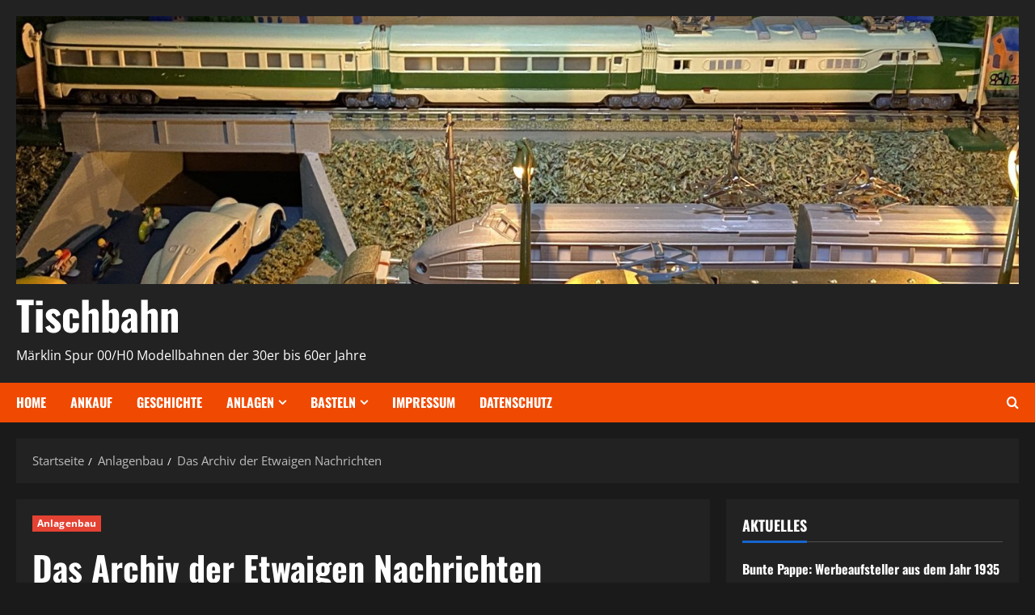

--- FILE ---
content_type: text/html; charset=UTF-8
request_url: https://tischbahn.de/das-archiv-der-etwaigen-nachrichten/
body_size: 16864
content:
<!doctype html>
<html lang="de">

<head>
  <meta charset="UTF-8">
  <meta name="viewport" content="width=device-width, initial-scale=1">
  <link rel="profile" href="http://gmpg.org/xfn/11">

  <title>Das Archiv der Etwaigen Nachrichten &#8211; Tischbahn</title>

	  <meta name='robots' content='max-image-preview:large' />
<link rel="alternate" type="application/rss+xml" title="Tischbahn &raquo; Feed" href="https://tischbahn.de/feed/" />
<link rel="alternate" type="application/rss+xml" title="Tischbahn &raquo; Kommentar-Feed" href="https://tischbahn.de/comments/feed/" />
<link rel="alternate" type="application/rss+xml" title="Tischbahn &raquo; Das Archiv der Etwaigen Nachrichten-Kommentar-Feed" href="https://tischbahn.de/das-archiv-der-etwaigen-nachrichten/feed/" />
<link rel="alternate" title="oEmbed (JSON)" type="application/json+oembed" href="https://tischbahn.de/wp-json/oembed/1.0/embed?url=https%3A%2F%2Ftischbahn.de%2Fdas-archiv-der-etwaigen-nachrichten%2F" />
<link rel="alternate" title="oEmbed (XML)" type="text/xml+oembed" href="https://tischbahn.de/wp-json/oembed/1.0/embed?url=https%3A%2F%2Ftischbahn.de%2Fdas-archiv-der-etwaigen-nachrichten%2F&#038;format=xml" />
<style id='wp-img-auto-sizes-contain-inline-css' type='text/css'>
img:is([sizes=auto i],[sizes^="auto," i]){contain-intrinsic-size:3000px 1500px}
/*# sourceURL=wp-img-auto-sizes-contain-inline-css */
</style>
<link rel='stylesheet' id='morenews-font-oswald-css' href='https://tischbahn.de/wp-content/themes/morenews/assets/fonts/css/oswald.css' type='text/css' media='all' />
<link rel='stylesheet' id='morenews-font-open-sans-css' href='https://tischbahn.de/wp-content/themes/morenews/assets/fonts/css/open-sans.css' type='text/css' media='all' />
<style id='wp-emoji-styles-inline-css' type='text/css'>

	img.wp-smiley, img.emoji {
		display: inline !important;
		border: none !important;
		box-shadow: none !important;
		height: 1em !important;
		width: 1em !important;
		margin: 0 0.07em !important;
		vertical-align: -0.1em !important;
		background: none !important;
		padding: 0 !important;
	}
/*# sourceURL=wp-emoji-styles-inline-css */
</style>
<style id='wp-block-library-inline-css' type='text/css'>
:root{--wp-block-synced-color:#7a00df;--wp-block-synced-color--rgb:122,0,223;--wp-bound-block-color:var(--wp-block-synced-color);--wp-editor-canvas-background:#ddd;--wp-admin-theme-color:#007cba;--wp-admin-theme-color--rgb:0,124,186;--wp-admin-theme-color-darker-10:#006ba1;--wp-admin-theme-color-darker-10--rgb:0,107,160.5;--wp-admin-theme-color-darker-20:#005a87;--wp-admin-theme-color-darker-20--rgb:0,90,135;--wp-admin-border-width-focus:2px}@media (min-resolution:192dpi){:root{--wp-admin-border-width-focus:1.5px}}.wp-element-button{cursor:pointer}:root .has-very-light-gray-background-color{background-color:#eee}:root .has-very-dark-gray-background-color{background-color:#313131}:root .has-very-light-gray-color{color:#eee}:root .has-very-dark-gray-color{color:#313131}:root .has-vivid-green-cyan-to-vivid-cyan-blue-gradient-background{background:linear-gradient(135deg,#00d084,#0693e3)}:root .has-purple-crush-gradient-background{background:linear-gradient(135deg,#34e2e4,#4721fb 50%,#ab1dfe)}:root .has-hazy-dawn-gradient-background{background:linear-gradient(135deg,#faaca8,#dad0ec)}:root .has-subdued-olive-gradient-background{background:linear-gradient(135deg,#fafae1,#67a671)}:root .has-atomic-cream-gradient-background{background:linear-gradient(135deg,#fdd79a,#004a59)}:root .has-nightshade-gradient-background{background:linear-gradient(135deg,#330968,#31cdcf)}:root .has-midnight-gradient-background{background:linear-gradient(135deg,#020381,#2874fc)}:root{--wp--preset--font-size--normal:16px;--wp--preset--font-size--huge:42px}.has-regular-font-size{font-size:1em}.has-larger-font-size{font-size:2.625em}.has-normal-font-size{font-size:var(--wp--preset--font-size--normal)}.has-huge-font-size{font-size:var(--wp--preset--font-size--huge)}.has-text-align-center{text-align:center}.has-text-align-left{text-align:left}.has-text-align-right{text-align:right}.has-fit-text{white-space:nowrap!important}#end-resizable-editor-section{display:none}.aligncenter{clear:both}.items-justified-left{justify-content:flex-start}.items-justified-center{justify-content:center}.items-justified-right{justify-content:flex-end}.items-justified-space-between{justify-content:space-between}.screen-reader-text{border:0;clip-path:inset(50%);height:1px;margin:-1px;overflow:hidden;padding:0;position:absolute;width:1px;word-wrap:normal!important}.screen-reader-text:focus{background-color:#ddd;clip-path:none;color:#444;display:block;font-size:1em;height:auto;left:5px;line-height:normal;padding:15px 23px 14px;text-decoration:none;top:5px;width:auto;z-index:100000}html :where(.has-border-color){border-style:solid}html :where([style*=border-top-color]){border-top-style:solid}html :where([style*=border-right-color]){border-right-style:solid}html :where([style*=border-bottom-color]){border-bottom-style:solid}html :where([style*=border-left-color]){border-left-style:solid}html :where([style*=border-width]){border-style:solid}html :where([style*=border-top-width]){border-top-style:solid}html :where([style*=border-right-width]){border-right-style:solid}html :where([style*=border-bottom-width]){border-bottom-style:solid}html :where([style*=border-left-width]){border-left-style:solid}html :where(img[class*=wp-image-]){height:auto;max-width:100%}:where(figure){margin:0 0 1em}html :where(.is-position-sticky){--wp-admin--admin-bar--position-offset:var(--wp-admin--admin-bar--height,0px)}@media screen and (max-width:600px){html :where(.is-position-sticky){--wp-admin--admin-bar--position-offset:0px}}

/*# sourceURL=wp-block-library-inline-css */
</style><style id='global-styles-inline-css' type='text/css'>
:root{--wp--preset--aspect-ratio--square: 1;--wp--preset--aspect-ratio--4-3: 4/3;--wp--preset--aspect-ratio--3-4: 3/4;--wp--preset--aspect-ratio--3-2: 3/2;--wp--preset--aspect-ratio--2-3: 2/3;--wp--preset--aspect-ratio--16-9: 16/9;--wp--preset--aspect-ratio--9-16: 9/16;--wp--preset--color--black: #000000;--wp--preset--color--cyan-bluish-gray: #abb8c3;--wp--preset--color--white: #ffffff;--wp--preset--color--pale-pink: #f78da7;--wp--preset--color--vivid-red: #cf2e2e;--wp--preset--color--luminous-vivid-orange: #ff6900;--wp--preset--color--luminous-vivid-amber: #fcb900;--wp--preset--color--light-green-cyan: #7bdcb5;--wp--preset--color--vivid-green-cyan: #00d084;--wp--preset--color--pale-cyan-blue: #8ed1fc;--wp--preset--color--vivid-cyan-blue: #0693e3;--wp--preset--color--vivid-purple: #9b51e0;--wp--preset--gradient--vivid-cyan-blue-to-vivid-purple: linear-gradient(135deg,rgb(6,147,227) 0%,rgb(155,81,224) 100%);--wp--preset--gradient--light-green-cyan-to-vivid-green-cyan: linear-gradient(135deg,rgb(122,220,180) 0%,rgb(0,208,130) 100%);--wp--preset--gradient--luminous-vivid-amber-to-luminous-vivid-orange: linear-gradient(135deg,rgb(252,185,0) 0%,rgb(255,105,0) 100%);--wp--preset--gradient--luminous-vivid-orange-to-vivid-red: linear-gradient(135deg,rgb(255,105,0) 0%,rgb(207,46,46) 100%);--wp--preset--gradient--very-light-gray-to-cyan-bluish-gray: linear-gradient(135deg,rgb(238,238,238) 0%,rgb(169,184,195) 100%);--wp--preset--gradient--cool-to-warm-spectrum: linear-gradient(135deg,rgb(74,234,220) 0%,rgb(151,120,209) 20%,rgb(207,42,186) 40%,rgb(238,44,130) 60%,rgb(251,105,98) 80%,rgb(254,248,76) 100%);--wp--preset--gradient--blush-light-purple: linear-gradient(135deg,rgb(255,206,236) 0%,rgb(152,150,240) 100%);--wp--preset--gradient--blush-bordeaux: linear-gradient(135deg,rgb(254,205,165) 0%,rgb(254,45,45) 50%,rgb(107,0,62) 100%);--wp--preset--gradient--luminous-dusk: linear-gradient(135deg,rgb(255,203,112) 0%,rgb(199,81,192) 50%,rgb(65,88,208) 100%);--wp--preset--gradient--pale-ocean: linear-gradient(135deg,rgb(255,245,203) 0%,rgb(182,227,212) 50%,rgb(51,167,181) 100%);--wp--preset--gradient--electric-grass: linear-gradient(135deg,rgb(202,248,128) 0%,rgb(113,206,126) 100%);--wp--preset--gradient--midnight: linear-gradient(135deg,rgb(2,3,129) 0%,rgb(40,116,252) 100%);--wp--preset--font-size--small: 13px;--wp--preset--font-size--medium: 20px;--wp--preset--font-size--large: 36px;--wp--preset--font-size--x-large: 42px;--wp--preset--spacing--20: 0.44rem;--wp--preset--spacing--30: 0.67rem;--wp--preset--spacing--40: 1rem;--wp--preset--spacing--50: 1.5rem;--wp--preset--spacing--60: 2.25rem;--wp--preset--spacing--70: 3.38rem;--wp--preset--spacing--80: 5.06rem;--wp--preset--shadow--natural: 6px 6px 9px rgba(0, 0, 0, 0.2);--wp--preset--shadow--deep: 12px 12px 50px rgba(0, 0, 0, 0.4);--wp--preset--shadow--sharp: 6px 6px 0px rgba(0, 0, 0, 0.2);--wp--preset--shadow--outlined: 6px 6px 0px -3px rgb(255, 255, 255), 6px 6px rgb(0, 0, 0);--wp--preset--shadow--crisp: 6px 6px 0px rgb(0, 0, 0);}:root { --wp--style--global--content-size: 930px;--wp--style--global--wide-size: 1400px; }:where(body) { margin: 0; }.wp-site-blocks > .alignleft { float: left; margin-right: 2em; }.wp-site-blocks > .alignright { float: right; margin-left: 2em; }.wp-site-blocks > .aligncenter { justify-content: center; margin-left: auto; margin-right: auto; }:where(.wp-site-blocks) > * { margin-block-start: 24px; margin-block-end: 0; }:where(.wp-site-blocks) > :first-child { margin-block-start: 0; }:where(.wp-site-blocks) > :last-child { margin-block-end: 0; }:root { --wp--style--block-gap: 24px; }:root :where(.is-layout-flow) > :first-child{margin-block-start: 0;}:root :where(.is-layout-flow) > :last-child{margin-block-end: 0;}:root :where(.is-layout-flow) > *{margin-block-start: 24px;margin-block-end: 0;}:root :where(.is-layout-constrained) > :first-child{margin-block-start: 0;}:root :where(.is-layout-constrained) > :last-child{margin-block-end: 0;}:root :where(.is-layout-constrained) > *{margin-block-start: 24px;margin-block-end: 0;}:root :where(.is-layout-flex){gap: 24px;}:root :where(.is-layout-grid){gap: 24px;}.is-layout-flow > .alignleft{float: left;margin-inline-start: 0;margin-inline-end: 2em;}.is-layout-flow > .alignright{float: right;margin-inline-start: 2em;margin-inline-end: 0;}.is-layout-flow > .aligncenter{margin-left: auto !important;margin-right: auto !important;}.is-layout-constrained > .alignleft{float: left;margin-inline-start: 0;margin-inline-end: 2em;}.is-layout-constrained > .alignright{float: right;margin-inline-start: 2em;margin-inline-end: 0;}.is-layout-constrained > .aligncenter{margin-left: auto !important;margin-right: auto !important;}.is-layout-constrained > :where(:not(.alignleft):not(.alignright):not(.alignfull)){max-width: var(--wp--style--global--content-size);margin-left: auto !important;margin-right: auto !important;}.is-layout-constrained > .alignwide{max-width: var(--wp--style--global--wide-size);}body .is-layout-flex{display: flex;}.is-layout-flex{flex-wrap: wrap;align-items: center;}.is-layout-flex > :is(*, div){margin: 0;}body .is-layout-grid{display: grid;}.is-layout-grid > :is(*, div){margin: 0;}body{padding-top: 0px;padding-right: 0px;padding-bottom: 0px;padding-left: 0px;}a:where(:not(.wp-element-button)){text-decoration: none;}:root :where(.wp-element-button, .wp-block-button__link){background-color: #32373c;border-radius: 0;border-width: 0;color: #fff;font-family: inherit;font-size: inherit;font-style: inherit;font-weight: inherit;letter-spacing: inherit;line-height: inherit;padding-top: calc(0.667em + 2px);padding-right: calc(1.333em + 2px);padding-bottom: calc(0.667em + 2px);padding-left: calc(1.333em + 2px);text-decoration: none;text-transform: inherit;}.has-black-color{color: var(--wp--preset--color--black) !important;}.has-cyan-bluish-gray-color{color: var(--wp--preset--color--cyan-bluish-gray) !important;}.has-white-color{color: var(--wp--preset--color--white) !important;}.has-pale-pink-color{color: var(--wp--preset--color--pale-pink) !important;}.has-vivid-red-color{color: var(--wp--preset--color--vivid-red) !important;}.has-luminous-vivid-orange-color{color: var(--wp--preset--color--luminous-vivid-orange) !important;}.has-luminous-vivid-amber-color{color: var(--wp--preset--color--luminous-vivid-amber) !important;}.has-light-green-cyan-color{color: var(--wp--preset--color--light-green-cyan) !important;}.has-vivid-green-cyan-color{color: var(--wp--preset--color--vivid-green-cyan) !important;}.has-pale-cyan-blue-color{color: var(--wp--preset--color--pale-cyan-blue) !important;}.has-vivid-cyan-blue-color{color: var(--wp--preset--color--vivid-cyan-blue) !important;}.has-vivid-purple-color{color: var(--wp--preset--color--vivid-purple) !important;}.has-black-background-color{background-color: var(--wp--preset--color--black) !important;}.has-cyan-bluish-gray-background-color{background-color: var(--wp--preset--color--cyan-bluish-gray) !important;}.has-white-background-color{background-color: var(--wp--preset--color--white) !important;}.has-pale-pink-background-color{background-color: var(--wp--preset--color--pale-pink) !important;}.has-vivid-red-background-color{background-color: var(--wp--preset--color--vivid-red) !important;}.has-luminous-vivid-orange-background-color{background-color: var(--wp--preset--color--luminous-vivid-orange) !important;}.has-luminous-vivid-amber-background-color{background-color: var(--wp--preset--color--luminous-vivid-amber) !important;}.has-light-green-cyan-background-color{background-color: var(--wp--preset--color--light-green-cyan) !important;}.has-vivid-green-cyan-background-color{background-color: var(--wp--preset--color--vivid-green-cyan) !important;}.has-pale-cyan-blue-background-color{background-color: var(--wp--preset--color--pale-cyan-blue) !important;}.has-vivid-cyan-blue-background-color{background-color: var(--wp--preset--color--vivid-cyan-blue) !important;}.has-vivid-purple-background-color{background-color: var(--wp--preset--color--vivid-purple) !important;}.has-black-border-color{border-color: var(--wp--preset--color--black) !important;}.has-cyan-bluish-gray-border-color{border-color: var(--wp--preset--color--cyan-bluish-gray) !important;}.has-white-border-color{border-color: var(--wp--preset--color--white) !important;}.has-pale-pink-border-color{border-color: var(--wp--preset--color--pale-pink) !important;}.has-vivid-red-border-color{border-color: var(--wp--preset--color--vivid-red) !important;}.has-luminous-vivid-orange-border-color{border-color: var(--wp--preset--color--luminous-vivid-orange) !important;}.has-luminous-vivid-amber-border-color{border-color: var(--wp--preset--color--luminous-vivid-amber) !important;}.has-light-green-cyan-border-color{border-color: var(--wp--preset--color--light-green-cyan) !important;}.has-vivid-green-cyan-border-color{border-color: var(--wp--preset--color--vivid-green-cyan) !important;}.has-pale-cyan-blue-border-color{border-color: var(--wp--preset--color--pale-cyan-blue) !important;}.has-vivid-cyan-blue-border-color{border-color: var(--wp--preset--color--vivid-cyan-blue) !important;}.has-vivid-purple-border-color{border-color: var(--wp--preset--color--vivid-purple) !important;}.has-vivid-cyan-blue-to-vivid-purple-gradient-background{background: var(--wp--preset--gradient--vivid-cyan-blue-to-vivid-purple) !important;}.has-light-green-cyan-to-vivid-green-cyan-gradient-background{background: var(--wp--preset--gradient--light-green-cyan-to-vivid-green-cyan) !important;}.has-luminous-vivid-amber-to-luminous-vivid-orange-gradient-background{background: var(--wp--preset--gradient--luminous-vivid-amber-to-luminous-vivid-orange) !important;}.has-luminous-vivid-orange-to-vivid-red-gradient-background{background: var(--wp--preset--gradient--luminous-vivid-orange-to-vivid-red) !important;}.has-very-light-gray-to-cyan-bluish-gray-gradient-background{background: var(--wp--preset--gradient--very-light-gray-to-cyan-bluish-gray) !important;}.has-cool-to-warm-spectrum-gradient-background{background: var(--wp--preset--gradient--cool-to-warm-spectrum) !important;}.has-blush-light-purple-gradient-background{background: var(--wp--preset--gradient--blush-light-purple) !important;}.has-blush-bordeaux-gradient-background{background: var(--wp--preset--gradient--blush-bordeaux) !important;}.has-luminous-dusk-gradient-background{background: var(--wp--preset--gradient--luminous-dusk) !important;}.has-pale-ocean-gradient-background{background: var(--wp--preset--gradient--pale-ocean) !important;}.has-electric-grass-gradient-background{background: var(--wp--preset--gradient--electric-grass) !important;}.has-midnight-gradient-background{background: var(--wp--preset--gradient--midnight) !important;}.has-small-font-size{font-size: var(--wp--preset--font-size--small) !important;}.has-medium-font-size{font-size: var(--wp--preset--font-size--medium) !important;}.has-large-font-size{font-size: var(--wp--preset--font-size--large) !important;}.has-x-large-font-size{font-size: var(--wp--preset--font-size--x-large) !important;}
/*# sourceURL=global-styles-inline-css */
</style>

<link rel='stylesheet' id='wp-lightbox-2.min.css-css' href='https://tischbahn.de/wp-content/plugins/wp-lightbox-2/styles/lightbox.min.css?ver=1.3.4' type='text/css' media='all' />
<link rel='stylesheet' id='bootstrap-css' href='https://tischbahn.de/wp-content/themes/morenews/assets/bootstrap/css/bootstrap.min.css?ver=1.0.15' type='text/css' media='all' />
<link rel='stylesheet' id='morenews-style-css' href='https://tischbahn.de/wp-content/themes/morenews/style.min.css?ver=1.0.15' type='text/css' media='all' />
<style id='morenews-style-inline-css' type='text/css'>
body.aft-dark-mode #sidr,body.aft-dark-mode,body.aft-dark-mode.custom-background,body.aft-dark-mode #af-preloader{background-color:#1A1A1A;} body.aft-default-mode #sidr,body.aft-default-mode #af-preloader,body.aft-default-mode{background-color:#eeeeee;} .frm_style_formidable-style.with_frm_style .frm_compact .frm_dropzone.dz-clickable .dz-message,.frm_style_formidable-style.with_frm_style input[type=submit],.frm_style_formidable-style.with_frm_style .frm_submit input[type=button],.frm_style_formidable-style.with_frm_style .frm_submit button,.frm_form_submit_style,.frm_style_formidable-style.with_frm_style .frm-edit-page-btn,.woocommerce #respond input#submit.disabled,.woocommerce #respond input#submit:disabled,.woocommerce #respond input#submit:disabled[disabled],.woocommerce a.button.disabled,.woocommerce a.button:disabled,.woocommerce a.button:disabled[disabled],.woocommerce button.button.disabled,.woocommerce button.button:disabled,.woocommerce button.button:disabled[disabled],.woocommerce input.button.disabled,.woocommerce input.button:disabled,.woocommerce input.button:disabled[disabled],.woocommerce #respond input#submit,.woocommerce a.button,.woocommerce button.button,.woocommerce input.button,.woocommerce #respond input#submit.alt,.woocommerce a.button.alt,.woocommerce button.button.alt,.woocommerce input.button.alt,.woocommerce-account .addresses .title .edit,:root .wc-block-featured-product__link :where(.wp-element-button,.wp-block-button__link),:root .wc-block-featured-category__link :where(.wp-element-button,.wp-block-button__link),hustle-button,button.wc-block-mini-cart__button,.wc-block-checkout .wp-block-button__link,.wp-block-button.wc-block-components-product-button .wp-block-button__link,.wc-block-grid__product-add-to-cart.wp-block-button .wp-block-button__link,body .wc-block-components-button,.wc-block-grid .wp-block-button__link,.woocommerce-notices-wrapper .button,body .woocommerce-notices-wrapper .button:hover,body.woocommerce .single_add_to_cart_button.button:hover,body.woocommerce a.button.add_to_cart_button:hover,.widget-title-fill-and-border .morenews-widget .wp-block-search__label,.widget-title-fill-and-border .morenews-widget .wp-block-group .wp-block-heading,.widget-title-fill-and-no-border .morenews-widget .wp-block-search__label,.widget-title-fill-and-no-border .morenews-widget .wp-block-group .wp-block-heading,.widget-title-fill-and-border .wp_post_author_widget .widget-title .header-after,.widget-title-fill-and-border .widget-title .heading-line,.widget-title-fill-and-border .aft-posts-tabs-panel .nav-tabs>li>a.active,.widget-title-fill-and-border .aft-main-banner-wrapper .widget-title .heading-line ,.widget-title-fill-and-no-border .wp_post_author_widget .widget-title .header-after,.widget-title-fill-and-no-border .widget-title .heading-line,.widget-title-fill-and-no-border .aft-posts-tabs-panel .nav-tabs>li>a.active,.widget-title-fill-and-no-border .aft-main-banner-wrapper .widget-title .heading-line,a.sidr-class-sidr-button-close,body.widget-title-border-bottom .header-after1 .heading-line-before,body.widget-title-border-bottom .widget-title .heading-line-before,.widget-title-border-center .morenews-widget .wp-block-search__label::after,.widget-title-border-center .morenews-widget .wp-block-group .wp-block-heading::after,.widget-title-border-center .wp_post_author_widget .widget-title .heading-line-before,.widget-title-border-center .aft-posts-tabs-panel .nav-tabs>li>a.active::after,.widget-title-border-center .wp_post_author_widget .widget-title .header-after::after,.widget-title-border-center .widget-title .heading-line-after,.widget-title-border-bottom .morenews-widget .wp-block-search__label::after,.widget-title-border-bottom .morenews-widget .wp-block-group .wp-block-heading::after,.widget-title-border-bottom .heading-line::before,.widget-title-border-bottom .wp-post-author-wrap .header-after::before,.widget-title-border-bottom .aft-posts-tabs-panel .nav-tabs>li>a.active span::after,.aft-dark-mode .is-style-fill a.wp-block-button__link:not(.has-background),.aft-default-mode .is-style-fill a.wp-block-button__link:not(.has-background),#reading-progress-bar,a.comment-reply-link,body.aft-default-mode .reply a,body.aft-dark-mode .reply a,.aft-popular-taxonomies-lists span::before ,#loader-wrapper div,span.heading-line::before,.wp-post-author-wrap .header-after::before,body.aft-dark-mode input[type="button"],body.aft-dark-mode input[type="reset"],body.aft-dark-mode input[type="submit"],body.aft-dark-mode .inner-suscribe input[type=submit],body.aft-default-mode input[type="button"],body.aft-default-mode input[type="reset"],body.aft-default-mode input[type="submit"],body.aft-default-mode .inner-suscribe input[type=submit],.woocommerce-product-search button[type="submit"],input.search-submit,.wp-block-search__button,.af-youtube-slider .af-video-wrap .af-bg-play i,.af-youtube-video-list .entry-header-yt-video-wrapper .af-yt-video-play i,.af-post-format i,body .btn-style1 a:visited,body .btn-style1 a,body span.post-page-numbers.current,body .morenews-pagination .nav-links .page-numbers.current,body #scroll-up,button,a.author-button.primary,.morenews-reaction-button .reaction-percentage,h3.morenews-subtitle:after,body article.sticky .read-single:before,.aft-readmore-wrapper a.aft-readmore:hover,body.aft-dark-mode .aft-readmore-wrapper a.aft-readmore:hover,footer.site-footer .aft-readmore-wrapper a.aft-readmore:hover,.aft-readmore-wrapper a.aft-readmore:hover,body .trending-posts-vertical .trending-no{background-color:#ff7903;} div.wpforms-container-full button[type=submit]:hover,div.wpforms-container-full button[type=submit]:not(:hover):not(:active){background-color:#ff7903 !important;} .grid-design-texts-over-image .aft-readmore-wrapper a.aft-readmore:hover,.aft-readmore-wrapper a.aft-readmore:hover,body.aft-dark-mode .aft-readmore-wrapper a.aft-readmore:hover,body.aft-default-mode .aft-readmore-wrapper a.aft-readmore:hover,a.author-button.primary,.morenews-post-badge,body.single .entry-header .aft-post-excerpt-and-meta .post-excerpt,body.aft-dark-mode.single span.tags-links a:hover,.morenews-pagination .nav-links .page-numbers.current,.aft-readmore-wrapper a.aft-readmore:hover,p.awpa-more-posts a:hover,.wp-post-author-meta .wp-post-author-meta-more-posts a.awpa-more-posts:hover{border-color:#ff7903;} body:not(.rtl) .aft-popular-taxonomies-lists span::after{border-left-color:#ff7903;} body.rtl .aft-popular-taxonomies-lists span::after{border-right-color:#ff7903;} .widget-title-fill-and-no-border .morenews-widget .wp-block-search__label::after,.widget-title-fill-and-no-border .morenews-widget .wp-block-group .wp-block-heading::after,.widget-title-fill-and-no-border .aft-posts-tabs-panel .nav-tabs>li a.active::after,.widget-title-fill-and-no-border .morenews-widget .widget-title::before,.widget-title-fill-and-no-border .morenews-customizer .widget-title::before{border-top-color:#ff7903;} .woocommerce div.product .woocommerce-tabs ul.tabs li.active,#scroll-up::after,.aft-dark-mode #loader,.aft-default-mode #loader{border-bottom-color:#ff7903;} footer.site-footer .wp-calendar-nav a:hover,footer.site-footer .wp-block-latest-comments__comment-meta a:hover,.aft-dark-mode .tagcloud a:hover,.aft-dark-mode .widget ul.menu >li a:hover,.aft-dark-mode .widget > ul > li a:hover,.banner-exclusive-posts-wrapper a:hover,.list-style .read-title h3 a:hover,.grid-design-default .read-title h3 a:hover,body.aft-dark-mode .banner-exclusive-posts-wrapper a:hover,body.aft-dark-mode .banner-exclusive-posts-wrapper a:visited:hover,body.aft-default-mode .banner-exclusive-posts-wrapper a:hover,body.aft-default-mode .banner-exclusive-posts-wrapper a:visited:hover,body.wp-post-author-meta .awpa-display-name a:hover,.widget_text a ,.post-description a:not(.aft-readmore),.post-description a:not(.aft-readmore):visited,.wp_post_author_widget .wp-post-author-meta .awpa-display-name a:hover,.wp-post-author-meta .wp-post-author-meta-more-posts a.awpa-more-posts:hover,body.aft-default-mode .af-breadcrumbs a:hover,body.aft-dark-mode .af-breadcrumbs a:hover,body .wp-block-latest-comments li.wp-block-latest-comments__comment a:hover,body .site-footer .color-pad .read-title h3 a:hover,body.aft-dark-mode #secondary .morenews-widget ul[class*="wp-block-"] a:hover,body.aft-dark-mode #secondary .morenews-widget ol[class*="wp-block-"] a:hover,body.aft-dark-mode a.post-edit-link:hover,body.aft-default-mode #secondary .morenews-widget ul[class*="wp-block-"] a:hover,body.aft-default-mode #secondary .morenews-widget ol[class*="wp-block-"] a:hover,body.aft-default-mode a.post-edit-link:hover,body.aft-default-mode #secondary .widget > ul > li a:hover,body.aft-default-mode footer.comment-meta a:hover,body.aft-dark-mode footer.comment-meta a:hover,body.aft-default-mode .comment-form a:hover,body.aft-dark-mode .comment-form a:hover,body.aft-dark-mode .entry-content > .wp-block-tag-cloud a:not(.has-text-color):hover,body.aft-default-mode .entry-content > .wp-block-tag-cloud a:not(.has-text-color):hover,body.aft-dark-mode .entry-content .wp-block-archives-list.wp-block-archives a:not(.has-text-color):hover,body.aft-default-mode .entry-content .wp-block-archives-list.wp-block-archives a:not(.has-text-color):hover,body.aft-dark-mode .entry-content .wp-block-latest-posts a:not(.has-text-color):hover,body.aft-dark-mode .entry-content .wp-block-categories-list.wp-block-categories a:not(.has-text-color):hover,body.aft-default-mode .entry-content .wp-block-latest-posts a:not(.has-text-color):hover,body.aft-default-mode .entry-content .wp-block-categories-list.wp-block-categories a:not(.has-text-color):hover,.aft-default-mode .wp-block-archives-list.wp-block-archives a:not(.has-text-color):hover,.aft-default-mode .wp-block-latest-posts a:not(.has-text-color):hover,.aft-default-mode .wp-block-categories-list.wp-block-categories a:not(.has-text-color):hover,.aft-default-mode .wp-block-latest-comments li.wp-block-latest-comments__comment a:hover,.aft-dark-mode .wp-block-archives-list.wp-block-archives a:not(.has-text-color):hover,.aft-dark-mode .wp-block-latest-posts a:not(.has-text-color):hover,.aft-dark-mode .wp-block-categories-list.wp-block-categories a:not(.has-text-color):hover,.aft-dark-mode .wp-block-latest-comments li.wp-block-latest-comments__comment a:hover,body.aft-dark-mode .morenews-pagination .nav-links a.page-numbers:hover,body.aft-default-mode .morenews-pagination .nav-links a.page-numbers:hover,body.aft-default-mode .aft-popular-taxonomies-lists ul li a:hover ,body.aft-dark-mode .aft-popular-taxonomies-lists ul li a:hover,body.aft-dark-mode .wp-calendar-nav a,body .entry-content > .wp-block-heading:not(.has-link-color):not(.wp-block-post-title) a,body .entry-content > ul a,body .entry-content > ol a,body .entry-content > p:not(.has-link-color) a ,body.aft-default-mode p.logged-in-as a,body.aft-dark-mode p.logged-in-as a,body.aft-dark-mode .woocommerce-loop-product__title:hover,body.aft-default-mode .woocommerce-loop-product__title:hover,a:hover,p a,.stars a:active,.stars a:focus,.morenews-widget.widget_text a,a.author-website:hover,.author-box-content a.author-posts-link:hover,body .morenews-sponsor a,body .morenews-source a,body.aft-default-mode .wp-block-latest-comments li.wp-block-latest-comments__comment a:hover,body.aft-dark-mode .wp-block-latest-comments li.wp-block-latest-comments__comment a:hover,.entry-content .wp-block-latest-comments a:not(.has-text-color):hover,.wc-block-grid__product .wc-block-grid__product-link:focus,body.aft-default-mode .entry-content .wp-block-heading:not(.has-link-color):not(.wp-block-post-title) a,body.aft-dark-mode .entry-content .wp-block-heading:not(.has-link-color):not(.wp-block-post-title) a,body.aft-default-mode .comment-content a,body.aft-dark-mode .comment-content a,body.aft-default-mode .post-excerpt a,body.aft-dark-mode .post-excerpt a,body.aft-default-mode .wp-block-tag-cloud a:hover,body.aft-default-mode .tagcloud a:hover,body.aft-default-mode.single span.tags-links a:hover,body.aft-default-mode p.awpa-more-posts a:hover,body.aft-default-mode p.awpa-website a:hover ,body.aft-default-mode .wp-post-author-meta h4 a:hover,body.aft-default-mode .widget ul.menu >li a:hover,body.aft-default-mode .widget > ul > li a:hover,body.aft-default-mode .nav-links a:hover,body.aft-default-mode ul.trail-items li a:hover,body.aft-dark-mode .wp-block-tag-cloud a:hover,body.aft-dark-mode .tagcloud a:hover,body.aft-dark-mode.single span.tags-links a:hover,body.aft-dark-mode p.awpa-more-posts a:hover,body.aft-dark-mode p.awpa-website a:hover ,body.aft-dark-mode .widget ul.menu >li a:hover,body.aft-dark-mode .nav-links a:hover,body.aft-dark-mode ul.trail-items li a:hover{color:#ff7903;} @media only screen and (min-width:992px){body.aft-default-mode .morenews-header .main-navigation .menu-desktop > ul > li:hover > a:before,body.aft-default-mode .morenews-header .main-navigation .menu-desktop > ul > li.current-menu-item > a:before{background-color:#ff7903;} } .woocommerce-product-search button[type="submit"],input.search-submit{background-color:#ff7903;} .aft-dark-mode .entry-content a:hover,.aft-dark-mode .entry-content a:focus,.aft-dark-mode .entry-content a:active,.wp-calendar-nav a,#wp-calendar tbody td a,body.aft-dark-mode #wp-calendar tbody td#today,body.aft-default-mode #wp-calendar tbody td#today,body.aft-default-mode .entry-content .wp-block-heading:not(.has-link-color):not(.wp-block-post-title) a,body.aft-dark-mode .entry-content .wp-block-heading:not(.has-link-color):not(.wp-block-post-title) a,body .entry-content > ul a,body .entry-content > ul a:visited,body .entry-content > ol a,body .entry-content > ol a:visited,body .entry-content > p:not(.has-link-color) a,body .entry-content > p:not(.has-link-color) a:visited{color:#ff7903;} .woocommerce-product-search button[type="submit"],input.search-submit,body.single span.tags-links a:hover,body .entry-content .wp-block-heading:not(.has-link-color):not(.wp-block-post-title) a,body .entry-content > ul a,body .entry-content > ul a:visited,body .entry-content > ol a,body .entry-content > ol a:visited,body .entry-content > p:not(.has-link-color) a,body .entry-content > p:not(.has-link-color) a:visited{border-color:#ff7903;} @media only screen and (min-width:993px){.main-navigation .menu-desktop > li.current-menu-item::after,.main-navigation .menu-desktop > ul > li.current-menu-item::after,.main-navigation .menu-desktop > li::after,.main-navigation .menu-desktop > ul > li::after{background-color:#ff7903;} } .site-branding .site-title{font-family:'Oswald','Noto Sans','Noto Sans CJK SC','Noto Sans JP','Noto Sans KR',system-ui,-apple-system,'Segoe UI',Roboto,'Helvetica Neue',Arial,sans-serif,'Apple Color Emoji','Segoe UI Emoji','Segoe UI Symbol';} body,button,input,select,optgroup,.cat-links li a,.min-read,.af-social-contacts .social-widget-menu .screen-reader-text,textarea{font-family:'Open Sans','Noto Sans','Noto Sans CJK SC','Noto Sans JP','Noto Sans KR',system-ui,-apple-system,'Segoe UI',Roboto,'Helvetica Neue',Arial,sans-serif,'Apple Color Emoji','Segoe UI Emoji','Segoe UI Symbol';} .wp-block-tag-cloud a,.tagcloud a,body span.hustle-title,.wp-block-blockspare-blockspare-tabs .bs-tabs-title-list li a.bs-tab-title,.navigation.post-navigation .nav-links a,div.custom-menu-link > a,.exclusive-posts .exclusive-now span,.aft-popular-taxonomies-lists span,.exclusive-posts a,.aft-posts-tabs-panel .nav-tabs>li>a,.widget-title-border-bottom .aft-posts-tabs-panel .nav-tabs>li>a,.nav-tabs>li,.widget ul ul li,.widget ul.menu >li ,.widget > ul > li,.wp-block-search__label,.wp-block-latest-posts.wp-block-latest-posts__list li,.wp-block-latest-comments li.wp-block-latest-comments__comment,.wp-block-group ul li a,.main-navigation ul li a,h1,h2,h3,h4,h5,h6{font-family:'Oswald','Noto Sans','Noto Sans CJK SC','Noto Sans JP','Noto Sans KR',system-ui,-apple-system,'Segoe UI',Roboto,'Helvetica Neue',Arial,sans-serif,'Apple Color Emoji','Segoe UI Emoji','Segoe UI Symbol';} .container-wrapper .elementor{max-width:100%;} .full-width-content .elementor-section-stretched,.align-content-left .elementor-section-stretched,.align-content-right .elementor-section-stretched{max-width:100%;left:0 !important;}
/*# sourceURL=morenews-style-inline-css */
</style>
<link rel='stylesheet' id='corpnews-css' href='https://tischbahn.de/wp-content/themes/corpnews/style.css?ver=1.0.15' type='text/css' media='all' />
<link rel='stylesheet' id='aft-icons-css' href='https://tischbahn.de/wp-content/themes/morenews/assets/icons/style.css?ver=6.9' type='text/css' media='all' />
<link rel='stylesheet' id='slick-css' href='https://tischbahn.de/wp-content/themes/morenews/assets/slick/css/slick.min.css?ver=6.9' type='text/css' media='all' />
<link rel='stylesheet' id='sidr-css' href='https://tischbahn.de/wp-content/themes/morenews/assets/sidr/css/jquery.sidr.dark.css?ver=6.9' type='text/css' media='all' />
<link rel='stylesheet' id='magnific-popup-css' href='https://tischbahn.de/wp-content/themes/morenews/assets/magnific-popup/magnific-popup.css?ver=6.9' type='text/css' media='all' />
<link rel='stylesheet' id='video-js-css' href='https://tischbahn.de/wp-content/plugins/video-embed-thumbnail-generator/video-js/video-js.min.css?ver=8.10.0' type='text/css' media='all' />
<link rel='stylesheet' id='video-js-kg-skin-css' href='https://tischbahn.de/wp-content/plugins/video-embed-thumbnail-generator/video-js/kg-video-js-skin.css?ver=4.10.3' type='text/css' media='all' />
<link rel='stylesheet' id='kgvid_video_styles-css' href='https://tischbahn.de/wp-content/plugins/video-embed-thumbnail-generator/src/public/css/videopack-styles.css?ver=4.10.3' type='text/css' media='all' />
<script type="text/javascript" src="https://tischbahn.de/wp-includes/js/jquery/jquery.min.js?ver=3.7.1" id="jquery-core-js"></script>
<script type="text/javascript" src="https://tischbahn.de/wp-includes/js/jquery/jquery-migrate.min.js?ver=3.4.1" id="jquery-migrate-js"></script>
<script type="text/javascript" src="https://tischbahn.de/wp-content/themes/morenews/assets/jquery.cookie.js?ver=6.9" id="jquery-cookie-js"></script>
<script type="text/javascript" src="https://tischbahn.de/wp-content/themes/morenews/assets/background-script.js?ver=1.0.15" id="morenews-background-script-js"></script>
<link rel="https://api.w.org/" href="https://tischbahn.de/wp-json/" /><link rel="alternate" title="JSON" type="application/json" href="https://tischbahn.de/wp-json/wp/v2/posts/2471" /><link rel="EditURI" type="application/rsd+xml" title="RSD" href="https://tischbahn.de/xmlrpc.php?rsd" />
<meta name="generator" content="WordPress 6.9" />
<link rel="canonical" href="https://tischbahn.de/das-archiv-der-etwaigen-nachrichten/" />
<link rel='shortlink' href='https://tischbahn.de/?p=2471' />
<link rel="preload" href="https://tischbahn.de/wp-content/uploads/2021/10/cropped-tischbahn-titel.jpg" as="image"><link rel="pingback" href="https://tischbahn.de/xmlrpc.php">    <style type="text/css">
      body .af-header-image.data-bg:before {
        opacity: 0;
      }

            .site-title a,
      .site-header .site-branding .site-title a:visited,
      .site-header .site-branding .site-title a:hover,
      .site-description {
        color: #1f1f1f      }

      body.aft-dark-mode .site-title a,
      body.aft-dark-mode .site-header .site-branding .site-title a:visited,
      body.aft-dark-mode .site-header .site-branding .site-title a:hover,
      body.aft-dark-mode .site-description {
        color: #ffffff;
      }

      .header-layout-3 .site-header .site-branding .site-title,
      .site-branding .site-title {
        font-size: 50px;
      }

      @media only screen and (max-width: 640px) {
        .site-branding .site-title {
          font-size: 2.75rem;

        }
      }

      /* @media only screen and (max-width: 375px) {
                    .site-branding .site-title {
                        font-size: 32px;

                    }
                } */

          </style>
		<style type="text/css" id="wp-custom-css">
			.widget > ul > li .comment-author-link, .widget:not(.morenews_social_contacts_widget) ul.menu >li a, .widget > ul > li a {
font-weight: 700;
color: #fff;
color: #fff!important;
transition: all 0.075s linear;
}

.entry-meta.author-links {
display: none; }		</style>
		</head>

<body class="wp-singular post-template-default single single-post postid-2471 single-format-standard wp-embed-responsive wp-theme-morenews wp-child-theme-corpnews  aft-sticky-header aft-dark-mode aft-header-layout-side header-image-above widget-title-border-bottom default-content-layout single-content-mode-default single-post-title-boxed align-content-left af-wide-layout">
  
  
  <div id="page" class="site af-whole-wrapper">
    <a class="skip-link screen-reader-text" href="#content">Zum Inhalt springen</a>

    
    <header id="masthead" class="header-layout-side morenews-header">
      <div class="af-middle-header af-header-image" >
  <div class="container-wrapper">

          <div class="header-image-above-site-title">
        <img src="https://tischbahn.de/wp-content/uploads/2021/10/cropped-tischbahn-titel.jpg" alt="Tischbahn" />
      </div>
        <div class="af-middle-container">
      <div class="logo">
            <div class="site-branding ">
              <p class="site-title font-family-1">
          <a href="https://tischbahn.de/" class="site-title-anchor" rel="home">Tischbahn</a>
        </p>
      
              <p class="site-description">Märklin Spur 00/H0 Modellbahnen der 30er bis 60er Jahre</p>
          </div>

          </div>
          </div>
  </div>
</div>
<div id="main-navigation-bar" class="af-bottom-header">
  <div class="container-wrapper">
    <div class="bottom-bar-flex">
      <div class="offcanvas-navigaiton">
                <div class="af-bottom-head-nav">
              <div class="navigation-container">
      <nav class="main-navigation clearfix">

        <span class="toggle-menu" >
          <a href="#" role="button" class="aft-void-menu" aria-controls="primary-menu" aria-expanded="false">
            <span class="screen-reader-text">
              Primäres Menü            </span>
            <i class="ham"></i>
          </a>
        </span>


        <div class="menu main-menu menu-desktop show-menu-border"><ul id="primary-menu" class="menu"><li id="menu-item-4441" class="menu-item menu-item-type-custom menu-item-object-custom menu-item-4441"><a href="/">Home</a></li>
<li id="menu-item-2694" class="menu-item menu-item-type-post_type menu-item-object-page menu-item-2694"><a href="https://tischbahn.de/ankauf/">Ankauf</a></li>
<li id="menu-item-4686" class="menu-item menu-item-type-post_type menu-item-object-page menu-item-4686"><a href="https://tischbahn.de/geschichte/">Geschichte</a></li>
<li id="menu-item-2865" class="menu-item menu-item-type-post_type menu-item-object-page menu-item-has-children menu-item-2865"><a href="https://tischbahn.de/weitere-tischbahnen/">Anlagen</a>
<ul class="sub-menu">
	<li id="menu-item-3983" class="menu-item menu-item-type-post_type menu-item-object-page menu-item-3983"><a href="https://tischbahn.de/weitere-tischbahnen/anlage-deutsches-technikmuseum/">Deutsches Technikmuseum</a></li>
	<li id="menu-item-4858" class="menu-item menu-item-type-post_type menu-item-object-page menu-item-4858"><a href="https://tischbahn.de/weitere-tischbahnen/anlage-herr-m-aus-h/">Herr M. aus H.</a></li>
	<li id="menu-item-2866" class="menu-item menu-item-type-post_type menu-item-object-page menu-item-2866"><a href="https://tischbahn.de/weitere-tischbahnen/anlage-ludwig-gnadl/">Ludwig Gnadl</a></li>
	<li id="menu-item-2867" class="menu-item menu-item-type-post_type menu-item-object-page menu-item-2867"><a href="https://tischbahn.de/weitere-tischbahnen/anlage-hr-b-aus-f/">Hr. B. aus F.</a></li>
	<li id="menu-item-2868" class="menu-item menu-item-type-post_type menu-item-object-page menu-item-2868"><a href="https://tischbahn.de/weitere-tischbahnen/anlage-hr-christen/">Hr. Christen</a></li>
	<li id="menu-item-2869" class="menu-item menu-item-type-post_type menu-item-object-page menu-item-2869"><a href="https://tischbahn.de/weitere-tischbahnen/anlage-von-hr-b/">Hr. B.</a></li>
	<li id="menu-item-2870" class="menu-item menu-item-type-post_type menu-item-object-page menu-item-2870"><a href="https://tischbahn.de/weitere-tischbahnen/anlage-von-hr-xy-aus-z/">Hr. XY aus Z</a></li>
	<li id="menu-item-2871" class="menu-item menu-item-type-post_type menu-item-object-page menu-item-2871"><a href="https://tischbahn.de/weitere-tischbahnen/anlage-von-hr-x-aus-y/">Hr. X aus Y</a></li>
	<li id="menu-item-2872" class="menu-item menu-item-type-post_type menu-item-object-page menu-item-2872"><a href="https://tischbahn.de/weitere-tischbahnen/anlage-von-hr-e/">Hr. E.</a></li>
	<li id="menu-item-2875" class="menu-item menu-item-type-post_type menu-item-object-page menu-item-2875"><a href="https://tischbahn.de/weitere-tischbahnen/anlage-hr-m-aus-u/">Hr. M. aus U.</a></li>
	<li id="menu-item-2873" class="menu-item menu-item-type-post_type menu-item-object-page menu-item-2873"><a href="https://tischbahn.de/weitere-tischbahnen/anlage-merlin/">&#8222;Merlin&#8220;</a></li>
	<li id="menu-item-2874" class="menu-item menu-item-type-post_type menu-item-object-page menu-item-2874"><a href="https://tischbahn.de/weitere-tischbahnen/anlage-hr-leiste/">Hr. Leiste</a></li>
	<li id="menu-item-2876" class="menu-item menu-item-type-post_type menu-item-object-page menu-item-2876"><a href="https://tischbahn.de/weitere-tischbahnen/anlage-hr-prack/">Hr. Prack</a></li>
	<li id="menu-item-2877" class="menu-item menu-item-type-post_type menu-item-object-page menu-item-2877"><a href="https://tischbahn.de/weitere-tischbahnen/anlage-hr-f-aus-der-schweiz/">Hr. F. aus CH</a></li>
	<li id="menu-item-2878" class="menu-item menu-item-type-post_type menu-item-object-page menu-item-2878"><a href="https://tischbahn.de/weitere-tischbahnen/anlage-1936-37-berlin/">1936/37 Berlin</a></li>
	<li id="menu-item-2879" class="menu-item menu-item-type-post_type menu-item-object-page menu-item-2879"><a href="https://tischbahn.de/weitere-tischbahnen/anlage-hr-s-aus-m/">Hr. S. aus M.</a></li>
	<li id="menu-item-5003" class="menu-item menu-item-type-post_type menu-item-object-page menu-item-5003"><a href="https://tischbahn.de/weitere-tischbahnen/juergen-tuschick/">Jürgen Tuschick</a></li>
</ul>
</li>
<li id="menu-item-2706" class="menu-item menu-item-type-post_type menu-item-object-page menu-item-has-children menu-item-2706"><a href="https://tischbahn.de/bastelei/">Basteln</a>
<ul class="sub-menu">
	<li id="menu-item-2704" class="menu-item menu-item-type-post_type menu-item-object-page menu-item-2704"><a href="https://tischbahn.de/bastelei/ana-chronika/">Ana Chronika</a></li>
	<li id="menu-item-3160" class="menu-item menu-item-type-post_type menu-item-object-page menu-item-3160"><a href="https://tischbahn.de/bastelei/alter-ardelt/">Alter Ardel(t)</a></li>
	<li id="menu-item-2705" class="menu-item menu-item-type-post_type menu-item-object-page menu-item-2705"><a href="https://tischbahn.de/bastelei/kurvenkamel/">Kurvenkamel</a></li>
	<li id="menu-item-2703" class="menu-item menu-item-type-post_type menu-item-object-page menu-item-2703"><a href="https://tischbahn.de/bastelei/echter-als-echt/">Echter als echt</a></li>
	<li id="menu-item-3032" class="menu-item menu-item-type-post_type menu-item-object-page menu-item-3032"><a href="https://tischbahn.de/bastelei/jumbo-doppel/">Jumbo-Doppel</a></li>
	<li id="menu-item-3071" class="menu-item menu-item-type-post_type menu-item-object-page menu-item-3071"><a href="https://tischbahn.de/bastelei/verschollener-vt/">Verschollener VT</a></li>
	<li id="menu-item-2977" class="menu-item menu-item-type-post_type menu-item-object-page menu-item-2977"><a href="https://tischbahn.de/bastelei/eine-hab-ich-noch/">Eine hab ich noch</a></li>
	<li id="menu-item-2976" class="menu-item menu-item-type-post_type menu-item-object-page menu-item-2976"><a href="https://tischbahn.de/bastelei/grunes-pferd/">Grünes Pferd</a></li>
	<li id="menu-item-4178" class="menu-item menu-item-type-post_type menu-item-object-page menu-item-4178"><a href="https://tischbahn.de/bastelei/aufgemotzt-die-rs700/">Aufgemotzt: die RS700</a></li>
	<li id="menu-item-4366" class="menu-item menu-item-type-post_type menu-item-object-page menu-item-4366"><a href="https://tischbahn.de/bastelei/klein-und-stark-die-baureihe-85/">Klein und stark: die Baureihe 85</a></li>
	<li id="menu-item-4984" class="menu-item menu-item-type-post_type menu-item-object-page menu-item-4984"><a href="https://tischbahn.de/bastelei/v200-3021-mit-zwei-motoren/">V200 / 3021 mit zwei Motoren</a></li>
</ul>
</li>
<li id="menu-item-2701" class="menu-item menu-item-type-post_type menu-item-object-page menu-item-2701"><a href="https://tischbahn.de/impressum/">Impressum</a></li>
<li id="menu-item-7520" class="menu-item menu-item-type-post_type menu-item-object-page menu-item-7520"><a href="https://tischbahn.de/datenschutz/">Datenschutz</a></li>
</ul></div>      </nav>
    </div>


          </div>
      </div>
      <div class="search-watch">
                  <div class="af-search-wrap">
      <div class="search-overlay" aria-label="Suchformular öffnen">
        <a href="#" title="Search" class="search-icon" aria-label="Suchformular öffnen">
          <i class="fa fa-search"></i>
        </a>
        <div class="af-search-form">
          <form role="search" method="get" class="search-form" action="https://tischbahn.de/">
				<label>
					<span class="screen-reader-text">Suche nach:</span>
					<input type="search" class="search-field" placeholder="Suchen …" value="" name="s" />
				</label>
				<input type="submit" class="search-submit" value="Suchen" />
			</form>          <!-- Live Search Results -->
          <div id="af-live-search-results"></div>
        </div>
      </div>
    </div>

            
          </div>
    </div>
  </div>
</div>
    </header>

    <!-- end slider-section -->
  
                    <div class="aft-main-breadcrumb-wrapper container-wrapper">
              <div class="af-breadcrumbs font-family-1 color-pad">

      <div role="navigation" aria-label="Brotkrümelnavigation" class="breadcrumb-trail breadcrumbs" itemprop="breadcrumb"><ul class="trail-items" itemscope itemtype="http://schema.org/BreadcrumbList"><meta name="numberOfItems" content="3" /><meta name="itemListOrder" content="Ascending" /><li itemprop="itemListElement" itemscope itemtype="http://schema.org/ListItem" class="trail-item trail-begin"><a href="https://tischbahn.de/" rel="home" itemprop="item"><span itemprop="name">Startseite</span></a><meta itemprop="position" content="1" /></li><li itemprop="itemListElement" itemscope itemtype="http://schema.org/ListItem" class="trail-item"><a href="https://tischbahn.de/category/anlagenbau/" itemprop="item"><span itemprop="name">Anlagenbau</span></a><meta itemprop="position" content="2" /></li><li itemprop="itemListElement" itemscope itemtype="http://schema.org/ListItem" class="trail-item trail-end"><a href="https://tischbahn.de/das-archiv-der-etwaigen-nachrichten/" itemprop="item"><span itemprop="name">Das Archiv der Etwaigen Nachrichten</span></a><meta itemprop="position" content="3" /></li></ul></div>
    </div>
          </div>
      
      <div id="content" class="container-wrapper">
      <div class="section-block-upper">
    <div id="primary" class="content-area">
        <main id="main" class="site-main">
                            <article id="post-2471" class="af-single-article post-2471 post type-post status-publish format-standard has-post-thumbnail hentry category-anlagenbau tag-etwaige-nachrichten tag-etwashausen tag-fritz-p">

                    <div class="entry-content-wrap read-single social-after-title">

                                <header class="entry-header pos-rel">
            <div class="read-details">
                <div class="entry-header-details af-cat-widget-carousel">
                    
                        <div class="figure-categories read-categories figure-categories-bg categories-inside-image">
                                                        <ul class="cat-links"><li class="meta-category">
                             <a class="morenews-categories category-color-1" href="https://tischbahn.de/category/anlagenbau/" aria-label="Anlagenbau">
                                 Anlagenbau
                             </a>
                        </li></ul>                        </div>
                                        <h1 class="entry-title">Das Archiv der Etwaigen Nachrichten</h1>


                    <div class="aft-post-excerpt-and-meta color-pad">
                                                
                        <div class="entry-meta author-links">

                            


                            <span class="item-metadata posts-author byline">
                          <a href="https://tischbahn.de/author/fr/">
              Frank Ronneburg      </a>
                    </span>
            

                            <span class="item-metadata posts-date">
                    <i class="far fa-clock" aria-hidden="true"></i>
                    29. März 2010                </span>
            


                            <span class="min-read">2 Minuten gelesen</span>                              <div class="aft-comment-view-share">
      </div>
                              
                        </div>
                    </div>
                </div>
            </div>



        </header><!-- .entry-header -->




        <!-- end slider-section -->
                                
                                                        <div class="read-img pos-rel">
                                            <div class="post-thumbnail full-width-image original">
          <img width="2800" height="2280" src="https://tischbahn.de/wp-content/uploads/2010/03/076Detektei-1.jpg" class="attachment-full size-full wp-post-image" alt="076Detektei-1" decoding="async" fetchpriority="high" srcset="https://tischbahn.de/wp-content/uploads/2010/03/076Detektei-1.jpg 2800w, https://tischbahn.de/wp-content/uploads/2010/03/076Detektei-1-300x244.jpg 300w, https://tischbahn.de/wp-content/uploads/2010/03/076Detektei-1-768x625.jpg 768w, https://tischbahn.de/wp-content/uploads/2010/03/076Detektei-1-1024x834.jpg 1024w, https://tischbahn.de/wp-content/uploads/2010/03/076Detektei-1-900x733.jpg 900w" sizes="(max-width: 2800px) 100vw, 2800px" loading="lazy" />                  </div>
      
                                        
                                </div>

                        
                        

    <div class="color-pad">
        <div class="entry-content read-details">
            <p>In den &#8222;Etwaigen Nachrichten&#8220; berichtet Reporterlegende Fritz P. aus den Ereignissen in Etwashausen &#8211; natürlich spielt die (kleine) Bahn dabei immer eine große Rolle. Bereits seit fünf Jahren erscheinen die &#8222;Etwaigen Nachrichten&#8220; (EN) (<a href="http://etwashausen.de" target="_blank">http://etwashausen.de</a>) regelmässig alle 2-3 Wochen und so sind im Laufe der Zeit fast 100 Ausgaben zusammen gekommen.</p>
<p>Leider ist mit den Etwaigen Nachrichten wie mit Zeitungen die am Kiosk erworben werden können &#8211; irgendwann ist jede Ausgabe vergriffen&#8230; Wir freuen uns sehr, das durch eine enge Zusammenarbeit mit der Redaktion der Etwaigen Nachrichten, ab sofort ein Archiv aller älteren Ausgaben der Etwaigen Nachrichten unter <a href="http://en.tischbahn.de" target="_blank">http://en.tischbahn.de</a> verfügbar ist.</p>
<p><a href="http://tischbahn.de/wp-content/uploads/2010/03/076Detektei-1.jpg" rel="lightbox[2471]"><img decoding="async" class="size-large wp-image-2472 alignleft" title="076Detektei-1" src="http://tischbahn.de/wp-content/uploads/2010/03/076Detektei-1-1024x833.jpg" alt="" width="348" height="282" /></a></p>
<p>Wie gewohnt können Sie sich auch dort für einen Newsletter anmelden der bei neuen Artikeln per E-Mail informiert.</p>
<p>Als weiteren besonderer Service entstehen zur Zeit einige Seiten auf denen die Bewohner von Etwashausen vorgestellt werden, lernen Sie dort Fritz P., Genoveva F. oder Gerhard Schlupp kennen.</p>
<p>Natürlich ist es auch möglich die Etwaigen Nachrichten zu kommentieren, so wie Sie es bereits von den Tischbahn Seiten her kennen.</p>
<p>Bisher ist etwas die Hälfte der Berichte aufgearbeitet und im Archiv verfügbar, die Redaktion der Etwaigen Nachrichten arbeitet aber hart daran auch den Rest zeitnah zur Verfügung zu stellen.</p>
<p>Und nun: viel Spaß mit den <a href="http://en.tischbahn.de" target="_blank">Etwaigen Nachrichten aus Etwashausen</a>&#8230;</p>
                            <div class="post-item-metadata entry-meta author-links">
                                    </div>
                        
	<nav class="navigation post-navigation" aria-label="Beitragsnavigation">
		<h2 class="screen-reader-text">Beitragsnavigation</h2>
		<div class="nav-links"><div class="nav-previous"><a href="https://tischbahn.de/auf-groser-fahrt-die-viktoria/" rel="prev">Zurück: <span class="em-post-navigation nav-title">Auf großer Fahrt: die Viktoria</span></a></div><div class="nav-next"><a href="https://tischbahn.de/aufgestellt-das-werbeschild-19013/" rel="next">Weiter: <span class="em-post-navigation nav-title">Aufgestellt: das Werbeschild 19013</span></a></div></div>
	</nav>                    </div><!-- .entry-content -->
    </div>
                    </div>



                    
<div id="comments" class="comments-area">

		<div id="respond" class="comment-respond">
		<h3 id="reply-title" class="comment-reply-title">Schreibe einen Kommentar <small><a rel="nofollow" id="cancel-comment-reply-link" href="/das-archiv-der-etwaigen-nachrichten/#respond" style="display:none;">Antwort abbrechen</a></small></h3><form action="https://tischbahn.de/wp-comments-post.php" method="post" id="commentform" class="comment-form"><p class="comment-notes"><span id="email-notes">Deine E-Mail-Adresse wird nicht veröffentlicht.</span> <span class="required-field-message">Erforderliche Felder sind mit <span class="required">*</span> markiert</span></p><p class="comment-form-comment"><label for="comment">Kommentar <span class="required">*</span></label> <textarea autocomplete="new-password"  id="ff5cef4951"  name="ff5cef4951"   cols="45" rows="8" maxlength="65525" required></textarea><textarea id="comment" aria-label="hp-comment" aria-hidden="true" name="comment" autocomplete="new-password" style="padding:0 !important;clip:rect(1px, 1px, 1px, 1px) !important;position:absolute !important;white-space:nowrap !important;height:1px !important;width:1px !important;overflow:hidden !important;" tabindex="-1"></textarea><script data-noptimize>document.getElementById("comment").setAttribute( "id", "aa77feea55d960cc48d91ebc93f06419" );document.getElementById("ff5cef4951").setAttribute( "id", "comment" );</script></p><p class="comment-form-author"><label for="author">Name <span class="required">*</span></label> <input id="author" name="author" type="text" value="" size="30" maxlength="245" autocomplete="name" required /></p>
<p class="comment-form-email"><label for="email">E-Mail-Adresse <span class="required">*</span></label> <input id="email" name="email" type="email" value="" size="30" maxlength="100" aria-describedby="email-notes" autocomplete="email" required /></p>
<p class="comment-form-url"><label for="url">Website</label> <input id="url" name="url" type="url" value="" size="30" maxlength="200" autocomplete="url" /></p>
<p class="form-submit"><input name="submit" type="submit" id="submit" class="submit" value="Kommentar abschicken" /> <input type='hidden' name='comment_post_ID' value='2471' id='comment_post_ID' />
<input type='hidden' name='comment_parent' id='comment_parent' value='0' />
</p></form>	</div><!-- #respond -->
	
</div><!-- #comments -->



                    
<div class="promotionspace enable-promotionspace">
    <div class="af-reated-posts morenews-customizer">
                        
    <div class="af-title-subtitle-wrap">
      <h2 class="widget-title header-after1 ">
        <span class="heading-line-before"></span>
        <span class="heading-line">Ähnliche Nachrichten</span>
        <span class="heading-line-after"></span>
      </h2>
    </div>
                        <div class="af-container-row clearfix">
                                    <div class="col-3 float-l pad latest-posts-grid af-sec-post">
                        
    <div class="pos-rel read-single color-pad clearfix af-cat-widget-carousel grid-design-default has-post-image">
      
      <div class="read-img pos-rel read-bg-img">
        <a class="aft-post-image-link" aria-label="Platt wie ne Flunder: das M-Gleis" href="https://tischbahn.de/platt-wie-ne-flunder-das-m-gleis/"></a>
        <img width="640" height="445" src="https://tischbahn.de/wp-content/uploads/2021/10/M-Gleis_7967-768x534.jpg" class="attachment-medium_large size-medium_large wp-post-image" alt="M-Gleis_7967" decoding="async" srcset="https://tischbahn.de/wp-content/uploads/2021/10/M-Gleis_7967-768x534.jpg 768w, https://tischbahn.de/wp-content/uploads/2021/10/M-Gleis_7967-300x209.jpg 300w, https://tischbahn.de/wp-content/uploads/2021/10/M-Gleis_7967.jpg 990w" sizes="(max-width: 640px) 100vw, 640px" loading="lazy" />        <div class="post-format-and-min-read-wrap">
                            </div>

                  <div class="category-min-read-wrap">
            <div class="read-categories categories-inside-image">
              <ul class="cat-links"><li class="meta-category">
                             <a class="morenews-categories category-color-1" href="https://tischbahn.de/category/anlagenbau/" aria-label="Anlagenbau">
                                 Anlagenbau
                             </a>
                        </li><li class="meta-category">
                             <a class="morenews-categories category-color-1" href="https://tischbahn.de/category/geschichte/" aria-label="Geschichte">
                                 Geschichte
                             </a>
                        </li><li class="meta-category">
                             <a class="morenews-categories category-color-1" href="https://tischbahn.de/category/zubehor/gleise/" aria-label="Gleise">
                                 Gleise
                             </a>
                        </li><li class="meta-category">
                             <a class="morenews-categories category-color-1" href="https://tischbahn.de/category/meilensteine/" aria-label="Meilensteine">
                                 Meilensteine
                             </a>
                        </li><li class="meta-category">
                             <a class="morenews-categories category-color-1" href="https://tischbahn.de/category/zubehor/" aria-label="Zubehör">
                                 Zubehör
                             </a>
                        </li></ul>            </div>
          </div>
        
      </div>

      <div class="pad read-details color-tp-pad">
        
                  <div class="read-title">
            <h3>
              <a href="https://tischbahn.de/platt-wie-ne-flunder-das-m-gleis/">Platt wie ne Flunder: das M-Gleis</a>
            </h3>
          </div>
          <div class="post-item-metadata entry-meta author-links">
            


                            <span class="item-metadata posts-author byline">
                          <a href="https://tischbahn.de/author/fr/">
              Frank Ronneburg      </a>
                    </span>
            

                            <span class="item-metadata posts-date">
                    <i class="far fa-clock" aria-hidden="true"></i>
                    6. Oktober 2021                </span>
            


              <span class="aft-comment-view-share">
            <span class="aft-comment-count">
          <a href="https://tischbahn.de/platt-wie-ne-flunder-das-m-gleis/">
            <i class="far fa-comment"></i>
            <span class="aft-show-hover">
              6            </span>
          </a>
        </span>
      </span>
            </div>
        
              </div>
    </div>

                    </div>
                                <div class="col-3 float-l pad latest-posts-grid af-sec-post">
                        
    <div class="pos-rel read-single color-pad clearfix af-cat-widget-carousel grid-design-default has-post-image">
      
      <div class="read-img pos-rel read-bg-img">
        <a class="aft-post-image-link" aria-label="Verkleinert: die Handgepäckstelle" href="https://tischbahn.de/verkleinert-die-handgepaeckstelle/"></a>
        <img width="640" height="636" src="https://tischbahn.de/wp-content/uploads/2021/10/Handgepaeckstelle_3177-768x763.jpg" class="attachment-medium_large size-medium_large wp-post-image" alt="Handgepaeckstelle_3177" decoding="async" loading="lazy" srcset="https://tischbahn.de/wp-content/uploads/2021/10/Handgepaeckstelle_3177-768x763.jpg 768w, https://tischbahn.de/wp-content/uploads/2021/10/Handgepaeckstelle_3177-300x298.jpg 300w, https://tischbahn.de/wp-content/uploads/2021/10/Handgepaeckstelle_3177-1024x1017.jpg 1024w, https://tischbahn.de/wp-content/uploads/2021/10/Handgepaeckstelle_3177-150x150.jpg 150w, https://tischbahn.de/wp-content/uploads/2021/10/Handgepaeckstelle_3177-1536x1525.jpg 1536w, https://tischbahn.de/wp-content/uploads/2021/10/Handgepaeckstelle_3177-2048x2034.jpg 2048w, https://tischbahn.de/wp-content/uploads/2021/10/Handgepaeckstelle_3177-624x620.jpg 624w, https://tischbahn.de/wp-content/uploads/2021/10/Handgepaeckstelle_3177-100x100.jpg 100w, https://tischbahn.de/wp-content/uploads/2021/10/Handgepaeckstelle_3177-200x200.jpg 200w" sizes="auto, (max-width: 640px) 100vw, 640px" />        <div class="post-format-and-min-read-wrap">
                            </div>

                  <div class="category-min-read-wrap">
            <div class="read-categories categories-inside-image">
              <ul class="cat-links"><li class="meta-category">
                             <a class="morenews-categories category-color-1" href="https://tischbahn.de/category/30er/" aria-label="30er">
                                 30er
                             </a>
                        </li><li class="meta-category">
                             <a class="morenews-categories category-color-1" href="https://tischbahn.de/category/anlagenbau/" aria-label="Anlagenbau">
                                 Anlagenbau
                             </a>
                        </li><li class="meta-category">
                             <a class="morenews-categories category-color-1" href="https://tischbahn.de/category/zubehor/gebaude/" aria-label="Gebäude">
                                 Gebäude
                             </a>
                        </li><li class="meta-category">
                             <a class="morenews-categories category-color-1" href="https://tischbahn.de/category/zubehor/" aria-label="Zubehör">
                                 Zubehör
                             </a>
                        </li></ul>            </div>
          </div>
        
      </div>

      <div class="pad read-details color-tp-pad">
        
                  <div class="read-title">
            <h3>
              <a href="https://tischbahn.de/verkleinert-die-handgepaeckstelle/">Verkleinert: die Handgepäckstelle</a>
            </h3>
          </div>
          <div class="post-item-metadata entry-meta author-links">
            


                            <span class="item-metadata posts-author byline">
                          <a href="https://tischbahn.de/author/fr/">
              Frank Ronneburg      </a>
                    </span>
            

                            <span class="item-metadata posts-date">
                    <i class="far fa-clock" aria-hidden="true"></i>
                    5. Oktober 2021                </span>
            


              <span class="aft-comment-view-share">
            <span class="aft-comment-count">
          <a href="https://tischbahn.de/verkleinert-die-handgepaeckstelle/">
            <i class="far fa-comment"></i>
            <span class="aft-show-hover">
              2            </span>
          </a>
        </span>
      </span>
            </div>
        
              </div>
    </div>

                    </div>
                                <div class="col-3 float-l pad latest-posts-grid af-sec-post">
                        
    <div class="pos-rel read-single color-pad clearfix af-cat-widget-carousel grid-design-default has-post-image">
      
      <div class="read-img pos-rel read-bg-img">
        <a class="aft-post-image-link" aria-label="Neues Design für das &#8222;Schaustück 500&#8220; von 1935" href="https://tischbahn.de/neues-design-fuer-das-schaustueck-500-von-1935/"></a>
        <img width="640" height="393" src="https://tischbahn.de/wp-content/uploads/2018/08/500-1935_3-1-768x471.png" class="attachment-medium_large size-medium_large wp-post-image" alt="500-1935_3" decoding="async" loading="lazy" srcset="https://tischbahn.de/wp-content/uploads/2018/08/500-1935_3-1-768x471.png 768w, https://tischbahn.de/wp-content/uploads/2018/08/500-1935_3-1-300x184.png 300w, https://tischbahn.de/wp-content/uploads/2018/08/500-1935_3-1-1024x628.png 1024w" sizes="auto, (max-width: 640px) 100vw, 640px" />        <div class="post-format-and-min-read-wrap">
                            </div>

                  <div class="category-min-read-wrap">
            <div class="read-categories categories-inside-image">
              <ul class="cat-links"><li class="meta-category">
                             <a class="morenews-categories category-color-1" href="https://tischbahn.de/category/30er/" aria-label="30er">
                                 30er
                             </a>
                        </li><li class="meta-category">
                             <a class="morenews-categories category-color-1" href="https://tischbahn.de/category/fahrzeuge/700er/" aria-label="700er">
                                 700er
                             </a>
                        </li><li class="meta-category">
                             <a class="morenews-categories category-color-1" href="https://tischbahn.de/category/anlagenbau/" aria-label="Anlagenbau">
                                 Anlagenbau
                             </a>
                        </li><li class="meta-category">
                             <a class="morenews-categories category-color-1" href="https://tischbahn.de/category/fahrzeuge/" aria-label="Fahrzeuge">
                                 Fahrzeuge
                             </a>
                        </li><li class="meta-category">
                             <a class="morenews-categories category-color-1" href="https://tischbahn.de/category/geschichte/" aria-label="Geschichte">
                                 Geschichte
                             </a>
                        </li><li class="meta-category">
                             <a class="morenews-categories category-color-1" href="https://tischbahn.de/category/zubehor/gleise/" aria-label="Gleise">
                                 Gleise
                             </a>
                        </li><li class="meta-category">
                             <a class="morenews-categories category-color-1" href="https://tischbahn.de/category/zubehor/lampen/" aria-label="Lampen">
                                 Lampen
                             </a>
                        </li><li class="meta-category">
                             <a class="morenews-categories category-color-1" href="https://tischbahn.de/category/fahrzeuge/loks/" aria-label="Loks">
                                 Loks
                             </a>
                        </li><li class="meta-category">
                             <a class="morenews-categories category-color-1" href="https://tischbahn.de/category/meilensteine/" aria-label="Meilensteine">
                                 Meilensteine
                             </a>
                        </li><li class="meta-category">
                             <a class="morenews-categories category-color-1" href="https://tischbahn.de/category/fahrzeuge/wagen/" aria-label="Wagen">
                                 Wagen
                             </a>
                        </li><li class="meta-category">
                             <a class="morenews-categories category-color-1" href="https://tischbahn.de/category/zubehor/werbemittel/" aria-label="Werbemittel">
                                 Werbemittel
                             </a>
                        </li><li class="meta-category">
                             <a class="morenews-categories category-color-1" href="https://tischbahn.de/category/werkstatt/" aria-label="Werkstatt">
                                 Werkstatt
                             </a>
                        </li><li class="meta-category">
                             <a class="morenews-categories category-color-1" href="https://tischbahn.de/category/zubehor/" aria-label="Zubehör">
                                 Zubehör
                             </a>
                        </li></ul>            </div>
          </div>
        
      </div>

      <div class="pad read-details color-tp-pad">
        
                  <div class="read-title">
            <h3>
              <a href="https://tischbahn.de/neues-design-fuer-das-schaustueck-500-von-1935/">Neues Design für das &#8222;Schaustück 500&#8220; von 1935</a>
            </h3>
          </div>
          <div class="post-item-metadata entry-meta author-links">
            


                            <span class="item-metadata posts-author byline">
                          <a href="https://tischbahn.de/author/fr/">
              Frank Ronneburg      </a>
                    </span>
            

                            <span class="item-metadata posts-date">
                    <i class="far fa-clock" aria-hidden="true"></i>
                    28. August 2018                </span>
            


              <span class="aft-comment-view-share">
            <span class="aft-comment-count">
          <a href="https://tischbahn.de/neues-design-fuer-das-schaustueck-500-von-1935/">
            <i class="far fa-comment"></i>
            <span class="aft-show-hover">
              1            </span>
          </a>
        </span>
      </span>
            </div>
        
              </div>
    </div>

                    </div>
                        </div>
    </div>
</div>
                </article>
            
        </main><!-- #main -->
    </div><!-- #primary -->

    


<div id="secondary" class="sidebar-area sidebar-sticky-top">
        <aside class="widget-area color-pad">
            
		<div id="recent-posts-2" class="widget morenews-widget widget_recent_entries">
		<h2 class="widget-title widget-title-1"><span class="heading-line-before"></span><span class="heading-line">Aktuelles</span><span class="heading-line-after"></span></h2>
		<ul>
											<li>
					<a href="https://tischbahn.de/bunte-pappe-werbeaufsteller-aus-dem-jahr-1935/">Bunte Pappe: Werbeaufsteller aus dem Jahr 1935</a>
									</li>
											<li>
					<a href="https://tischbahn.de/maerklin-px-produkte-in-der-gho/">Märklin PX Produkte in der GHO</a>
									</li>
											<li>
					<a href="https://tischbahn.de/unveroeffentlicht-der-fliegende-silberling/">Unveröffentlicht: der &#8222;Fliegende Silberling&#8220;</a>
									</li>
											<li>
					<a href="https://tischbahn.de/einblick-in-die-digital-technik-der-h0-digital-monitor/">Einblick in die Digital Technik: der &#8222;H0-Digital-Monitor&#8220;</a>
									</li>
											<li>
					<a href="https://tischbahn.de/platt-wie-ne-flunder-das-m-gleis/">Platt wie ne Flunder: das M-Gleis</a>
									</li>
											<li>
					<a href="https://tischbahn.de/verkleinert-die-handgepaeckstelle/">Verkleinert: die Handgepäckstelle</a>
									</li>
											<li>
					<a href="https://tischbahn.de/nur-bares-ist-wahres-maerklin-gibt-vorschuss-in-schlechten-zeiten/">Nur Bares ist Wahres! Märklin gibt Vorschuss in schlechten Zeiten</a>
									</li>
											<li>
					<a href="https://tischbahn.de/etwas-verwirrend-die-oeffnungszeiten/">Etwas verwirrend: die Öffnungszeiten&#8230;</a>
									</li>
											<li>
					<a href="https://tischbahn.de/abgefuellt-mit-einer-tankstelle-fuer-die-spur-00/">Abgefüllt: mit einer Tankstelle für die Spur 00</a>
									</li>
											<li>
					<a href="https://tischbahn.de/verkehrsicherheit-mit-maerklin-autos/">Verkehrssicherheit mit Märklin-Autos</a>
									</li>
											<li>
					<a href="https://tischbahn.de/neues-design-fuer-das-schaustueck-500-von-1935/">Neues Design für das &#8222;Schaustück 500&#8220; von 1935</a>
									</li>
											<li>
					<a href="https://tischbahn.de/sk-800-x2-die-br-06-von-schnabel/">SK 800 x2: die BR 06 von Schnabel</a>
									</li>
											<li>
					<a href="https://tischbahn.de/klein-und-gruen-die-rv-700/">Klein und grün: die RV 700</a>
									</li>
											<li>
					<a href="https://tischbahn.de/ausgegraben-der-tw-auf-maerklin-schienen/">Ausgegraben: der TW auf Märklin Schienen</a>
									</li>
											<li>
					<a href="https://tischbahn.de/tischbahner-im-unimog-museum-gaggenau-2018/">Tischbahner im Unimog Museum Gaggenau 2018</a>
									</li>
					</ul>

		</div>
        </aside>
</div></div>

  </div>



  
        <section class="aft-blocks above-footer-widget-section">
                    </section>
        <footer class="site-footer aft-footer-sidebar-col-0" data-background="">
  
                  <div class="site-info">
      <div class="container-wrapper">
        <!-- <div class="af-container-row"> -->
        <div class="col-1 color-pad">
                                Copyright © 2026 Frank Ronneburg                                          <span class="sep"> | </span>
            <a href="https://afthemes.com/products/morenews/" target="_blank">MoreNews</a> von AF themes.                  </div>
        <!-- </div> -->
      </div>
    </div>
  </footer>
</div>


  <a id="scroll-up" class="secondary-color right">
  </a>
<script type="speculationrules">
{"prefetch":[{"source":"document","where":{"and":[{"href_matches":"/*"},{"not":{"href_matches":["/wp-*.php","/wp-admin/*","/wp-content/uploads/*","/wp-content/*","/wp-content/plugins/*","/wp-content/themes/corpnews/*","/wp-content/themes/morenews/*","/*\\?(.+)"]}},{"not":{"selector_matches":"a[rel~=\"nofollow\"]"}},{"not":{"selector_matches":".no-prefetch, .no-prefetch a"}}]},"eagerness":"conservative"}]}
</script>
<script type="text/javascript" id="wp-jquery-lightbox-js-extra">
/* <![CDATA[ */
var JQLBSettings = {"fitToScreen":"1","resizeSpeed":"400","displayDownloadLink":"0","navbarOnTop":"0","loopImages":"","resizeCenter":"","marginSize":"0","linkTarget":"","help":"","prevLinkTitle":"previous image","nextLinkTitle":"next image","prevLinkText":"\u00ab Previous","nextLinkText":"Next \u00bb","closeTitle":"close image gallery","image":"Image ","of":" of ","download":"Download","jqlb_overlay_opacity":"80","jqlb_overlay_color":"#000000","jqlb_overlay_close":"1","jqlb_border_width":"10","jqlb_border_color":"#ffffff","jqlb_border_radius":"0","jqlb_image_info_background_transparency":"100","jqlb_image_info_bg_color":"#ffffff","jqlb_image_info_text_color":"#000000","jqlb_image_info_text_fontsize":"10","jqlb_show_text_for_image":"1","jqlb_next_image_title":"next image","jqlb_previous_image_title":"previous image","jqlb_next_button_image":"https://tischbahn.de/wp-content/plugins/wp-lightbox-2/styles/images/next.gif","jqlb_previous_button_image":"https://tischbahn.de/wp-content/plugins/wp-lightbox-2/styles/images/prev.gif","jqlb_maximum_width":"","jqlb_maximum_height":"","jqlb_show_close_button":"1","jqlb_close_image_title":"close image gallery","jqlb_close_image_max_heght":"22","jqlb_image_for_close_lightbox":"https://tischbahn.de/wp-content/plugins/wp-lightbox-2/styles/images/closelabel.gif","jqlb_keyboard_navigation":"1","jqlb_popup_size_fix":"0"};
//# sourceURL=wp-jquery-lightbox-js-extra
/* ]]> */
</script>
<script type="text/javascript" src="https://tischbahn.de/wp-content/plugins/wp-lightbox-2/js/dist/wp-lightbox-2.min.js?ver=1.3.4.1" id="wp-jquery-lightbox-js"></script>
<script type="text/javascript" src="https://tischbahn.de/wp-content/themes/morenews/assets/toggle-script.js?ver=1.0.15" id="morenews-toggle-script-js"></script>
<script type="text/javascript" src="https://tischbahn.de/wp-content/themes/morenews/js/navigation.js?ver=1.0.15" id="morenews-navigation-js"></script>
<script type="text/javascript" src="https://tischbahn.de/wp-content/themes/morenews/js/skip-link-focus-fix.js?ver=1.0.15" id="morenews-skip-link-focus-fix-js"></script>
<script type="text/javascript" src="https://tischbahn.de/wp-content/themes/morenews/assets/slick/js/slick.min.js?ver=1.0.15" id="slick-js"></script>
<script type="text/javascript" src="https://tischbahn.de/wp-content/themes/morenews/assets/bootstrap/js/bootstrap.min.js?ver=1.0.15" id="bootstrap-js" defer="defer" data-wp-strategy="defer"></script>
<script type="text/javascript" src="https://tischbahn.de/wp-content/themes/morenews/assets/sidr/js/jquery.sidr.min.js?ver=1.0.15" id="sidr-js"></script>
<script type="text/javascript" src="https://tischbahn.de/wp-content/themes/morenews/assets/magnific-popup/jquery.magnific-popup.min.js?ver=1.0.15" id="magnific-popup-js"></script>
<script type="text/javascript" src="https://tischbahn.de/wp-content/themes/morenews/assets/jquery-match-height/jquery.matchHeight.min.js?ver=1.0.15" id="matchheight-js"></script>
<script type="text/javascript" src="https://tischbahn.de/wp-content/themes/morenews/admin-dashboard/dist/morenews_marque_scripts.build.js?ver=1.0.15" id="marquee-js"></script>
<script type="text/javascript" src="https://tischbahn.de/wp-content/themes/morenews/assets/fixed-header-script.js?ver=6.9" id="morenews-fixed-header-script-js"></script>
<script type="text/javascript" id="morenews-script-js-extra">
/* <![CDATA[ */
var AFlocalizedTime = {"format":"en-US"};
//# sourceURL=morenews-script-js-extra
/* ]]> */
</script>
<script type="text/javascript" src="https://tischbahn.de/wp-content/themes/morenews/admin-dashboard/dist/morenews_scripts.build.js?ver=1.0.15" id="morenews-script-js"></script>
<script type="text/javascript" src="https://tischbahn.de/wp-includes/js/comment-reply.min.js?ver=6.9" id="comment-reply-js" async="async" data-wp-strategy="async" fetchpriority="low"></script>
<script type="text/javascript" id="morenews-live-search-js-extra">
/* <![CDATA[ */
var afLiveSearch = {"ajax_url":"https://tischbahn.de/wp-admin/admin-ajax.php","searching_text":"Suche...","enabled":"1","results_count":"3","nonce":"78f77e80f9"};
//# sourceURL=morenews-live-search-js-extra
/* ]]> */
</script>
<script type="text/javascript" src="https://tischbahn.de/wp-content/themes/morenews/assets/search-script.js" id="morenews-live-search-js"></script>
<script id="wp-emoji-settings" type="application/json">
{"baseUrl":"https://s.w.org/images/core/emoji/17.0.2/72x72/","ext":".png","svgUrl":"https://s.w.org/images/core/emoji/17.0.2/svg/","svgExt":".svg","source":{"concatemoji":"https://tischbahn.de/wp-includes/js/wp-emoji-release.min.js?ver=6.9"}}
</script>
<script type="module">
/* <![CDATA[ */
/*! This file is auto-generated */
const a=JSON.parse(document.getElementById("wp-emoji-settings").textContent),o=(window._wpemojiSettings=a,"wpEmojiSettingsSupports"),s=["flag","emoji"];function i(e){try{var t={supportTests:e,timestamp:(new Date).valueOf()};sessionStorage.setItem(o,JSON.stringify(t))}catch(e){}}function c(e,t,n){e.clearRect(0,0,e.canvas.width,e.canvas.height),e.fillText(t,0,0);t=new Uint32Array(e.getImageData(0,0,e.canvas.width,e.canvas.height).data);e.clearRect(0,0,e.canvas.width,e.canvas.height),e.fillText(n,0,0);const a=new Uint32Array(e.getImageData(0,0,e.canvas.width,e.canvas.height).data);return t.every((e,t)=>e===a[t])}function p(e,t){e.clearRect(0,0,e.canvas.width,e.canvas.height),e.fillText(t,0,0);var n=e.getImageData(16,16,1,1);for(let e=0;e<n.data.length;e++)if(0!==n.data[e])return!1;return!0}function u(e,t,n,a){switch(t){case"flag":return n(e,"\ud83c\udff3\ufe0f\u200d\u26a7\ufe0f","\ud83c\udff3\ufe0f\u200b\u26a7\ufe0f")?!1:!n(e,"\ud83c\udde8\ud83c\uddf6","\ud83c\udde8\u200b\ud83c\uddf6")&&!n(e,"\ud83c\udff4\udb40\udc67\udb40\udc62\udb40\udc65\udb40\udc6e\udb40\udc67\udb40\udc7f","\ud83c\udff4\u200b\udb40\udc67\u200b\udb40\udc62\u200b\udb40\udc65\u200b\udb40\udc6e\u200b\udb40\udc67\u200b\udb40\udc7f");case"emoji":return!a(e,"\ud83e\u1fac8")}return!1}function f(e,t,n,a){let r;const o=(r="undefined"!=typeof WorkerGlobalScope&&self instanceof WorkerGlobalScope?new OffscreenCanvas(300,150):document.createElement("canvas")).getContext("2d",{willReadFrequently:!0}),s=(o.textBaseline="top",o.font="600 32px Arial",{});return e.forEach(e=>{s[e]=t(o,e,n,a)}),s}function r(e){var t=document.createElement("script");t.src=e,t.defer=!0,document.head.appendChild(t)}a.supports={everything:!0,everythingExceptFlag:!0},new Promise(t=>{let n=function(){try{var e=JSON.parse(sessionStorage.getItem(o));if("object"==typeof e&&"number"==typeof e.timestamp&&(new Date).valueOf()<e.timestamp+604800&&"object"==typeof e.supportTests)return e.supportTests}catch(e){}return null}();if(!n){if("undefined"!=typeof Worker&&"undefined"!=typeof OffscreenCanvas&&"undefined"!=typeof URL&&URL.createObjectURL&&"undefined"!=typeof Blob)try{var e="postMessage("+f.toString()+"("+[JSON.stringify(s),u.toString(),c.toString(),p.toString()].join(",")+"));",a=new Blob([e],{type:"text/javascript"});const r=new Worker(URL.createObjectURL(a),{name:"wpTestEmojiSupports"});return void(r.onmessage=e=>{i(n=e.data),r.terminate(),t(n)})}catch(e){}i(n=f(s,u,c,p))}t(n)}).then(e=>{for(const n in e)a.supports[n]=e[n],a.supports.everything=a.supports.everything&&a.supports[n],"flag"!==n&&(a.supports.everythingExceptFlag=a.supports.everythingExceptFlag&&a.supports[n]);var t;a.supports.everythingExceptFlag=a.supports.everythingExceptFlag&&!a.supports.flag,a.supports.everything||((t=a.source||{}).concatemoji?r(t.concatemoji):t.wpemoji&&t.twemoji&&(r(t.twemoji),r(t.wpemoji)))});
//# sourceURL=https://tischbahn.de/wp-includes/js/wp-emoji-loader.min.js
/* ]]> */
</script>

</body>

</html>